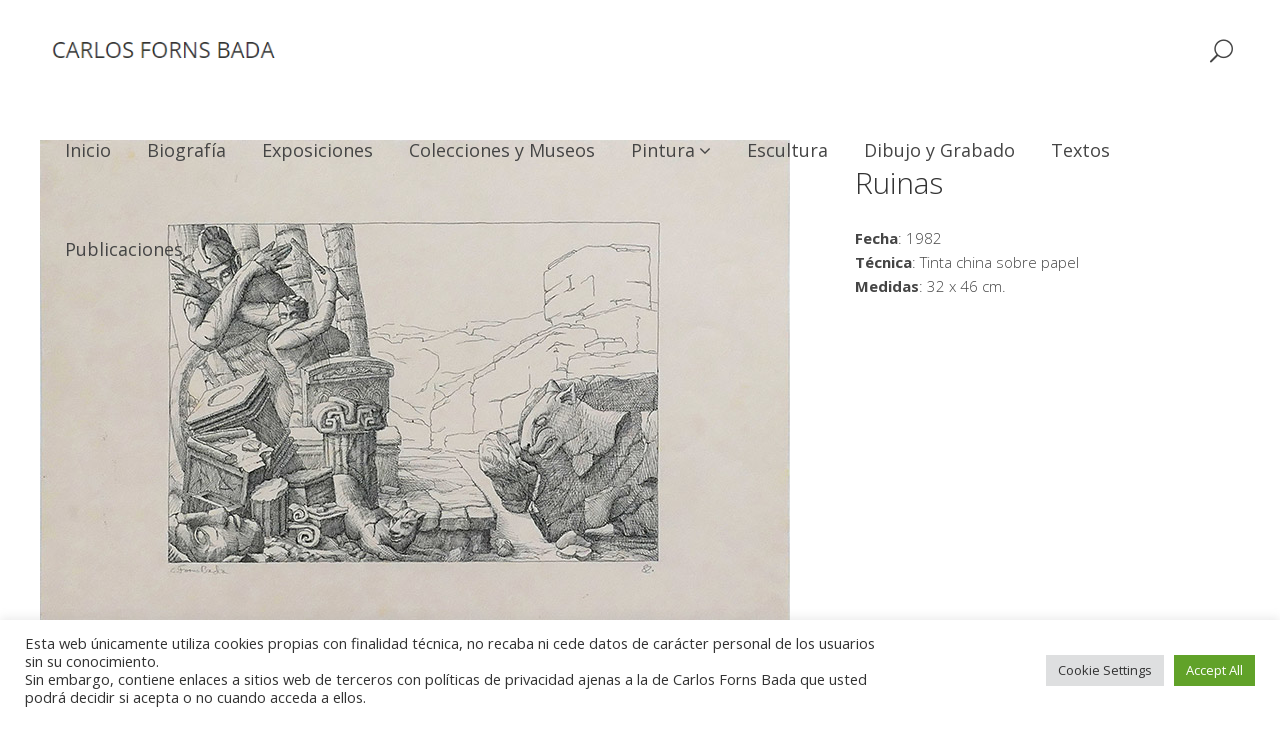

--- FILE ---
content_type: text/html; charset=UTF-8
request_url: https://fornsbada.com/portfolio-item/ruinas
body_size: 17579
content:
<!DOCTYPE html>
<html lang="es">
<head>
        
        <meta charset="UTF-8"/>
        <link rel="profile" href="http://gmpg.org/xfn/11"/>
        
                <meta name="viewport" content="width=device-width,initial-scale=1,user-scalable=no">
        <script type="application/javascript">var edgtCoreAjaxUrl = "https://fornsbada.com/wp-admin/admin-ajax.php"</script><script type="application/javascript">var EdgefAjaxUrl = "https://fornsbada.com/wp-admin/admin-ajax.php"</script><meta name='robots' content='index, follow, max-image-preview:large, max-snippet:-1, max-video-preview:-1' />

	<!-- This site is optimized with the Yoast SEO plugin v26.8 - https://yoast.com/product/yoast-seo-wordpress/ -->
	<title>Ruinas, 1982 - Carlos Forns Bada</title>
	<link rel="canonical" href="https://fornsbada.com/portfolio-item/ruinas" />
	<meta property="og:locale" content="es_ES" />
	<meta property="og:type" content="article" />
	<meta property="og:title" content="Ruinas, 1982 - Carlos Forns Bada" />
	<meta property="og:url" content="https://fornsbada.com/portfolio-item/ruinas" />
	<meta property="og:site_name" content="Carlos Forns Bada" />
	<meta property="og:image" content="https://fornsbada.com/wp-content/uploads/2022/02/1982_Ruinas_32x46_TintaPael.jpg" />
	<meta property="og:image:width" content="750" />
	<meta property="og:image:height" content="519" />
	<meta property="og:image:type" content="image/jpeg" />
	<meta name="twitter:card" content="summary_large_image" />
	<script type="application/ld+json" class="yoast-schema-graph">{"@context":"https://schema.org","@graph":[{"@type":"WebPage","@id":"https://fornsbada.com/portfolio-item/ruinas","url":"https://fornsbada.com/portfolio-item/ruinas","name":"Ruinas, 1982 - Carlos Forns Bada","isPartOf":{"@id":"https://fornsbada.com/#website"},"primaryImageOfPage":{"@id":"https://fornsbada.com/portfolio-item/ruinas#primaryimage"},"image":{"@id":"https://fornsbada.com/portfolio-item/ruinas#primaryimage"},"thumbnailUrl":"https://fornsbada.com/wp-content/uploads/2022/02/1982_Ruinas_32x46_TintaPael.jpg","datePublished":"2022-02-14T09:12:26+00:00","breadcrumb":{"@id":"https://fornsbada.com/portfolio-item/ruinas#breadcrumb"},"inLanguage":"es","potentialAction":[{"@type":"ReadAction","target":["https://fornsbada.com/portfolio-item/ruinas"]}]},{"@type":"ImageObject","inLanguage":"es","@id":"https://fornsbada.com/portfolio-item/ruinas#primaryimage","url":"https://fornsbada.com/wp-content/uploads/2022/02/1982_Ruinas_32x46_TintaPael.jpg","contentUrl":"https://fornsbada.com/wp-content/uploads/2022/02/1982_Ruinas_32x46_TintaPael.jpg","width":750,"height":519},{"@type":"BreadcrumbList","@id":"https://fornsbada.com/portfolio-item/ruinas#breadcrumb","itemListElement":[{"@type":"ListItem","position":1,"name":"Portada","item":"https://fornsbada.com/"},{"@type":"ListItem","position":2,"name":"Portfolio","item":"https://fornsbada.com/portfolio-item"},{"@type":"ListItem","position":3,"name":"Ruinas, 1982"}]},{"@type":"WebSite","@id":"https://fornsbada.com/#website","url":"https://fornsbada.com/","name":"Carlos Forns Bada","description":"Artista visual","potentialAction":[{"@type":"SearchAction","target":{"@type":"EntryPoint","urlTemplate":"https://fornsbada.com/?s={search_term_string}"},"query-input":{"@type":"PropertyValueSpecification","valueRequired":true,"valueName":"search_term_string"}}],"inLanguage":"es"}]}</script>
	<!-- / Yoast SEO plugin. -->


<link rel='dns-prefetch' href='//fonts.googleapis.com' />
<link rel="alternate" type="application/rss+xml" title="Carlos Forns Bada &raquo; Feed" href="https://fornsbada.com/feed" />
<link rel="alternate" type="application/rss+xml" title="Carlos Forns Bada &raquo; Feed de los comentarios" href="https://fornsbada.com/comments/feed" />
<link rel="alternate" title="oEmbed (JSON)" type="application/json+oembed" href="https://fornsbada.com/wp-json/oembed/1.0/embed?url=https%3A%2F%2Ffornsbada.com%2Fportfolio-item%2Fruinas" />
<link rel="alternate" title="oEmbed (XML)" type="text/xml+oembed" href="https://fornsbada.com/wp-json/oembed/1.0/embed?url=https%3A%2F%2Ffornsbada.com%2Fportfolio-item%2Fruinas&#038;format=xml" />
<style id='wp-img-auto-sizes-contain-inline-css' type='text/css'>
img:is([sizes=auto i],[sizes^="auto," i]){contain-intrinsic-size:3000px 1500px}
/*# sourceURL=wp-img-auto-sizes-contain-inline-css */
</style>
<style id='wp-emoji-styles-inline-css' type='text/css'>

	img.wp-smiley, img.emoji {
		display: inline !important;
		border: none !important;
		box-shadow: none !important;
		height: 1em !important;
		width: 1em !important;
		margin: 0 0.07em !important;
		vertical-align: -0.1em !important;
		background: none !important;
		padding: 0 !important;
	}
/*# sourceURL=wp-emoji-styles-inline-css */
</style>
<style id='wp-block-library-inline-css' type='text/css'>
:root{--wp-block-synced-color:#7a00df;--wp-block-synced-color--rgb:122,0,223;--wp-bound-block-color:var(--wp-block-synced-color);--wp-editor-canvas-background:#ddd;--wp-admin-theme-color:#007cba;--wp-admin-theme-color--rgb:0,124,186;--wp-admin-theme-color-darker-10:#006ba1;--wp-admin-theme-color-darker-10--rgb:0,107,160.5;--wp-admin-theme-color-darker-20:#005a87;--wp-admin-theme-color-darker-20--rgb:0,90,135;--wp-admin-border-width-focus:2px}@media (min-resolution:192dpi){:root{--wp-admin-border-width-focus:1.5px}}.wp-element-button{cursor:pointer}:root .has-very-light-gray-background-color{background-color:#eee}:root .has-very-dark-gray-background-color{background-color:#313131}:root .has-very-light-gray-color{color:#eee}:root .has-very-dark-gray-color{color:#313131}:root .has-vivid-green-cyan-to-vivid-cyan-blue-gradient-background{background:linear-gradient(135deg,#00d084,#0693e3)}:root .has-purple-crush-gradient-background{background:linear-gradient(135deg,#34e2e4,#4721fb 50%,#ab1dfe)}:root .has-hazy-dawn-gradient-background{background:linear-gradient(135deg,#faaca8,#dad0ec)}:root .has-subdued-olive-gradient-background{background:linear-gradient(135deg,#fafae1,#67a671)}:root .has-atomic-cream-gradient-background{background:linear-gradient(135deg,#fdd79a,#004a59)}:root .has-nightshade-gradient-background{background:linear-gradient(135deg,#330968,#31cdcf)}:root .has-midnight-gradient-background{background:linear-gradient(135deg,#020381,#2874fc)}:root{--wp--preset--font-size--normal:16px;--wp--preset--font-size--huge:42px}.has-regular-font-size{font-size:1em}.has-larger-font-size{font-size:2.625em}.has-normal-font-size{font-size:var(--wp--preset--font-size--normal)}.has-huge-font-size{font-size:var(--wp--preset--font-size--huge)}.has-text-align-center{text-align:center}.has-text-align-left{text-align:left}.has-text-align-right{text-align:right}.has-fit-text{white-space:nowrap!important}#end-resizable-editor-section{display:none}.aligncenter{clear:both}.items-justified-left{justify-content:flex-start}.items-justified-center{justify-content:center}.items-justified-right{justify-content:flex-end}.items-justified-space-between{justify-content:space-between}.screen-reader-text{border:0;clip-path:inset(50%);height:1px;margin:-1px;overflow:hidden;padding:0;position:absolute;width:1px;word-wrap:normal!important}.screen-reader-text:focus{background-color:#ddd;clip-path:none;color:#444;display:block;font-size:1em;height:auto;left:5px;line-height:normal;padding:15px 23px 14px;text-decoration:none;top:5px;width:auto;z-index:100000}html :where(.has-border-color){border-style:solid}html :where([style*=border-top-color]){border-top-style:solid}html :where([style*=border-right-color]){border-right-style:solid}html :where([style*=border-bottom-color]){border-bottom-style:solid}html :where([style*=border-left-color]){border-left-style:solid}html :where([style*=border-width]){border-style:solid}html :where([style*=border-top-width]){border-top-style:solid}html :where([style*=border-right-width]){border-right-style:solid}html :where([style*=border-bottom-width]){border-bottom-style:solid}html :where([style*=border-left-width]){border-left-style:solid}html :where(img[class*=wp-image-]){height:auto;max-width:100%}:where(figure){margin:0 0 1em}html :where(.is-position-sticky){--wp-admin--admin-bar--position-offset:var(--wp-admin--admin-bar--height,0px)}@media screen and (max-width:600px){html :where(.is-position-sticky){--wp-admin--admin-bar--position-offset:0px}}

/*# sourceURL=wp-block-library-inline-css */
</style><style id='wp-block-paragraph-inline-css' type='text/css'>
.is-small-text{font-size:.875em}.is-regular-text{font-size:1em}.is-large-text{font-size:2.25em}.is-larger-text{font-size:3em}.has-drop-cap:not(:focus):first-letter{float:left;font-size:8.4em;font-style:normal;font-weight:100;line-height:.68;margin:.05em .1em 0 0;text-transform:uppercase}body.rtl .has-drop-cap:not(:focus):first-letter{float:none;margin-left:.1em}p.has-drop-cap.has-background{overflow:hidden}:root :where(p.has-background){padding:1.25em 2.375em}:where(p.has-text-color:not(.has-link-color)) a{color:inherit}p.has-text-align-left[style*="writing-mode:vertical-lr"],p.has-text-align-right[style*="writing-mode:vertical-rl"]{rotate:180deg}
/*# sourceURL=https://fornsbada.com/wp-includes/blocks/paragraph/style.min.css */
</style>
<style id='global-styles-inline-css' type='text/css'>
:root{--wp--preset--aspect-ratio--square: 1;--wp--preset--aspect-ratio--4-3: 4/3;--wp--preset--aspect-ratio--3-4: 3/4;--wp--preset--aspect-ratio--3-2: 3/2;--wp--preset--aspect-ratio--2-3: 2/3;--wp--preset--aspect-ratio--16-9: 16/9;--wp--preset--aspect-ratio--9-16: 9/16;--wp--preset--color--black: #000000;--wp--preset--color--cyan-bluish-gray: #abb8c3;--wp--preset--color--white: #ffffff;--wp--preset--color--pale-pink: #f78da7;--wp--preset--color--vivid-red: #cf2e2e;--wp--preset--color--luminous-vivid-orange: #ff6900;--wp--preset--color--luminous-vivid-amber: #fcb900;--wp--preset--color--light-green-cyan: #7bdcb5;--wp--preset--color--vivid-green-cyan: #00d084;--wp--preset--color--pale-cyan-blue: #8ed1fc;--wp--preset--color--vivid-cyan-blue: #0693e3;--wp--preset--color--vivid-purple: #9b51e0;--wp--preset--gradient--vivid-cyan-blue-to-vivid-purple: linear-gradient(135deg,rgb(6,147,227) 0%,rgb(155,81,224) 100%);--wp--preset--gradient--light-green-cyan-to-vivid-green-cyan: linear-gradient(135deg,rgb(122,220,180) 0%,rgb(0,208,130) 100%);--wp--preset--gradient--luminous-vivid-amber-to-luminous-vivid-orange: linear-gradient(135deg,rgb(252,185,0) 0%,rgb(255,105,0) 100%);--wp--preset--gradient--luminous-vivid-orange-to-vivid-red: linear-gradient(135deg,rgb(255,105,0) 0%,rgb(207,46,46) 100%);--wp--preset--gradient--very-light-gray-to-cyan-bluish-gray: linear-gradient(135deg,rgb(238,238,238) 0%,rgb(169,184,195) 100%);--wp--preset--gradient--cool-to-warm-spectrum: linear-gradient(135deg,rgb(74,234,220) 0%,rgb(151,120,209) 20%,rgb(207,42,186) 40%,rgb(238,44,130) 60%,rgb(251,105,98) 80%,rgb(254,248,76) 100%);--wp--preset--gradient--blush-light-purple: linear-gradient(135deg,rgb(255,206,236) 0%,rgb(152,150,240) 100%);--wp--preset--gradient--blush-bordeaux: linear-gradient(135deg,rgb(254,205,165) 0%,rgb(254,45,45) 50%,rgb(107,0,62) 100%);--wp--preset--gradient--luminous-dusk: linear-gradient(135deg,rgb(255,203,112) 0%,rgb(199,81,192) 50%,rgb(65,88,208) 100%);--wp--preset--gradient--pale-ocean: linear-gradient(135deg,rgb(255,245,203) 0%,rgb(182,227,212) 50%,rgb(51,167,181) 100%);--wp--preset--gradient--electric-grass: linear-gradient(135deg,rgb(202,248,128) 0%,rgb(113,206,126) 100%);--wp--preset--gradient--midnight: linear-gradient(135deg,rgb(2,3,129) 0%,rgb(40,116,252) 100%);--wp--preset--font-size--small: 13px;--wp--preset--font-size--medium: 20px;--wp--preset--font-size--large: 36px;--wp--preset--font-size--x-large: 42px;--wp--preset--spacing--20: 0.44rem;--wp--preset--spacing--30: 0.67rem;--wp--preset--spacing--40: 1rem;--wp--preset--spacing--50: 1.5rem;--wp--preset--spacing--60: 2.25rem;--wp--preset--spacing--70: 3.38rem;--wp--preset--spacing--80: 5.06rem;--wp--preset--shadow--natural: 6px 6px 9px rgba(0, 0, 0, 0.2);--wp--preset--shadow--deep: 12px 12px 50px rgba(0, 0, 0, 0.4);--wp--preset--shadow--sharp: 6px 6px 0px rgba(0, 0, 0, 0.2);--wp--preset--shadow--outlined: 6px 6px 0px -3px rgb(255, 255, 255), 6px 6px rgb(0, 0, 0);--wp--preset--shadow--crisp: 6px 6px 0px rgb(0, 0, 0);}:where(.is-layout-flex){gap: 0.5em;}:where(.is-layout-grid){gap: 0.5em;}body .is-layout-flex{display: flex;}.is-layout-flex{flex-wrap: wrap;align-items: center;}.is-layout-flex > :is(*, div){margin: 0;}body .is-layout-grid{display: grid;}.is-layout-grid > :is(*, div){margin: 0;}:where(.wp-block-columns.is-layout-flex){gap: 2em;}:where(.wp-block-columns.is-layout-grid){gap: 2em;}:where(.wp-block-post-template.is-layout-flex){gap: 1.25em;}:where(.wp-block-post-template.is-layout-grid){gap: 1.25em;}.has-black-color{color: var(--wp--preset--color--black) !important;}.has-cyan-bluish-gray-color{color: var(--wp--preset--color--cyan-bluish-gray) !important;}.has-white-color{color: var(--wp--preset--color--white) !important;}.has-pale-pink-color{color: var(--wp--preset--color--pale-pink) !important;}.has-vivid-red-color{color: var(--wp--preset--color--vivid-red) !important;}.has-luminous-vivid-orange-color{color: var(--wp--preset--color--luminous-vivid-orange) !important;}.has-luminous-vivid-amber-color{color: var(--wp--preset--color--luminous-vivid-amber) !important;}.has-light-green-cyan-color{color: var(--wp--preset--color--light-green-cyan) !important;}.has-vivid-green-cyan-color{color: var(--wp--preset--color--vivid-green-cyan) !important;}.has-pale-cyan-blue-color{color: var(--wp--preset--color--pale-cyan-blue) !important;}.has-vivid-cyan-blue-color{color: var(--wp--preset--color--vivid-cyan-blue) !important;}.has-vivid-purple-color{color: var(--wp--preset--color--vivid-purple) !important;}.has-black-background-color{background-color: var(--wp--preset--color--black) !important;}.has-cyan-bluish-gray-background-color{background-color: var(--wp--preset--color--cyan-bluish-gray) !important;}.has-white-background-color{background-color: var(--wp--preset--color--white) !important;}.has-pale-pink-background-color{background-color: var(--wp--preset--color--pale-pink) !important;}.has-vivid-red-background-color{background-color: var(--wp--preset--color--vivid-red) !important;}.has-luminous-vivid-orange-background-color{background-color: var(--wp--preset--color--luminous-vivid-orange) !important;}.has-luminous-vivid-amber-background-color{background-color: var(--wp--preset--color--luminous-vivid-amber) !important;}.has-light-green-cyan-background-color{background-color: var(--wp--preset--color--light-green-cyan) !important;}.has-vivid-green-cyan-background-color{background-color: var(--wp--preset--color--vivid-green-cyan) !important;}.has-pale-cyan-blue-background-color{background-color: var(--wp--preset--color--pale-cyan-blue) !important;}.has-vivid-cyan-blue-background-color{background-color: var(--wp--preset--color--vivid-cyan-blue) !important;}.has-vivid-purple-background-color{background-color: var(--wp--preset--color--vivid-purple) !important;}.has-black-border-color{border-color: var(--wp--preset--color--black) !important;}.has-cyan-bluish-gray-border-color{border-color: var(--wp--preset--color--cyan-bluish-gray) !important;}.has-white-border-color{border-color: var(--wp--preset--color--white) !important;}.has-pale-pink-border-color{border-color: var(--wp--preset--color--pale-pink) !important;}.has-vivid-red-border-color{border-color: var(--wp--preset--color--vivid-red) !important;}.has-luminous-vivid-orange-border-color{border-color: var(--wp--preset--color--luminous-vivid-orange) !important;}.has-luminous-vivid-amber-border-color{border-color: var(--wp--preset--color--luminous-vivid-amber) !important;}.has-light-green-cyan-border-color{border-color: var(--wp--preset--color--light-green-cyan) !important;}.has-vivid-green-cyan-border-color{border-color: var(--wp--preset--color--vivid-green-cyan) !important;}.has-pale-cyan-blue-border-color{border-color: var(--wp--preset--color--pale-cyan-blue) !important;}.has-vivid-cyan-blue-border-color{border-color: var(--wp--preset--color--vivid-cyan-blue) !important;}.has-vivid-purple-border-color{border-color: var(--wp--preset--color--vivid-purple) !important;}.has-vivid-cyan-blue-to-vivid-purple-gradient-background{background: var(--wp--preset--gradient--vivid-cyan-blue-to-vivid-purple) !important;}.has-light-green-cyan-to-vivid-green-cyan-gradient-background{background: var(--wp--preset--gradient--light-green-cyan-to-vivid-green-cyan) !important;}.has-luminous-vivid-amber-to-luminous-vivid-orange-gradient-background{background: var(--wp--preset--gradient--luminous-vivid-amber-to-luminous-vivid-orange) !important;}.has-luminous-vivid-orange-to-vivid-red-gradient-background{background: var(--wp--preset--gradient--luminous-vivid-orange-to-vivid-red) !important;}.has-very-light-gray-to-cyan-bluish-gray-gradient-background{background: var(--wp--preset--gradient--very-light-gray-to-cyan-bluish-gray) !important;}.has-cool-to-warm-spectrum-gradient-background{background: var(--wp--preset--gradient--cool-to-warm-spectrum) !important;}.has-blush-light-purple-gradient-background{background: var(--wp--preset--gradient--blush-light-purple) !important;}.has-blush-bordeaux-gradient-background{background: var(--wp--preset--gradient--blush-bordeaux) !important;}.has-luminous-dusk-gradient-background{background: var(--wp--preset--gradient--luminous-dusk) !important;}.has-pale-ocean-gradient-background{background: var(--wp--preset--gradient--pale-ocean) !important;}.has-electric-grass-gradient-background{background: var(--wp--preset--gradient--electric-grass) !important;}.has-midnight-gradient-background{background: var(--wp--preset--gradient--midnight) !important;}.has-small-font-size{font-size: var(--wp--preset--font-size--small) !important;}.has-medium-font-size{font-size: var(--wp--preset--font-size--medium) !important;}.has-large-font-size{font-size: var(--wp--preset--font-size--large) !important;}.has-x-large-font-size{font-size: var(--wp--preset--font-size--x-large) !important;}
/*# sourceURL=global-styles-inline-css */
</style>

<style id='classic-theme-styles-inline-css' type='text/css'>
/*! This file is auto-generated */
.wp-block-button__link{color:#fff;background-color:#32373c;border-radius:9999px;box-shadow:none;text-decoration:none;padding:calc(.667em + 2px) calc(1.333em + 2px);font-size:1.125em}.wp-block-file__button{background:#32373c;color:#fff;text-decoration:none}
/*# sourceURL=/wp-includes/css/classic-themes.min.css */
</style>
<link rel='stylesheet' id='cookie-law-info-css' href='https://fornsbada.com/wp-content/plugins/cookie-law-info/legacy/public/css/cookie-law-info-public.css?ver=3.3.9.1' type='text/css' media='all' />
<link rel='stylesheet' id='cookie-law-info-gdpr-css' href='https://fornsbada.com/wp-content/plugins/cookie-law-info/legacy/public/css/cookie-law-info-gdpr.css?ver=3.3.9.1' type='text/css' media='all' />
<link rel='stylesheet' id='assemble-edge-default-style-css' href='https://fornsbada.com/wp-content/themes/assemble/style.css?ver=6.9' type='text/css' media='all' />
<link rel='stylesheet' id='assemble-edge-child-style-css' href='https://fornsbada.com/wp-content/themes/assemble-child/style.css?ver=6.9' type='text/css' media='all' />
<link rel='stylesheet' id='assemble-edge-modules-css' href='https://fornsbada.com/wp-content/themes/assemble/assets/css/modules.min.css?ver=6.9' type='text/css' media='all' />
<style id='assemble-edge-modules-inline-css' type='text/css'>
.page-id-1520 .edgtf-portfolio-list-holder article .edgtf-pl-item-inner{
    overflow: visible;
}
/*# sourceURL=assemble-edge-modules-inline-css */
</style>
<link rel='stylesheet' id='assemble-edge-font_awesome-css' href='https://fornsbada.com/wp-content/themes/assemble/assets/css/font-awesome/css/font-awesome.min.css?ver=6.9' type='text/css' media='all' />
<link rel='stylesheet' id='assemble-edge-font_elegant-css' href='https://fornsbada.com/wp-content/themes/assemble/assets/css/elegant-icons/style.min.css?ver=6.9' type='text/css' media='all' />
<link rel='stylesheet' id='assemble-edge-linea_icons-css' href='https://fornsbada.com/wp-content/themes/assemble/assets/css/linea-icons/style.css?ver=6.9' type='text/css' media='all' />
<link rel='stylesheet' id='mediaelement-css' href='https://fornsbada.com/wp-includes/js/mediaelement/mediaelementplayer-legacy.min.css?ver=4.2.17' type='text/css' media='all' />
<link rel='stylesheet' id='wp-mediaelement-css' href='https://fornsbada.com/wp-includes/js/mediaelement/wp-mediaelement.min.css?ver=6.9' type='text/css' media='all' />
<link rel='stylesheet' id='assemble-edge-style-dynamic-css' href='https://fornsbada.com/wp-content/themes/assemble/assets/css/style_dynamic.css?ver=1643108643' type='text/css' media='all' />
<link rel='stylesheet' id='assemble-edge-modules-responsive-css' href='https://fornsbada.com/wp-content/themes/assemble/assets/css/modules-responsive.min.css?ver=6.9' type='text/css' media='all' />
<link rel='stylesheet' id='assemble-edge-style-dynamic-responsive-css' href='https://fornsbada.com/wp-content/themes/assemble/assets/css/style_dynamic_responsive.css?ver=1643108643' type='text/css' media='all' />
<link rel='stylesheet' id='assemble-edge-google-fonts-css' href='https://fonts.googleapis.com/css?family=Open+Sans%3A300%2C400%2C500%2C600%2C700%7COpen+Sans%3A300%2C400%2C500%2C600%2C700&#038;subset=latin-ext&#038;ver=1.0.0' type='text/css' media='all' />
<link rel='stylesheet' id='js_composer_front-css' href='https://fornsbada.com/wp-content/plugins/js_composer/assets/css/js_composer.min.css?ver=6.4.1' type='text/css' media='all' />
<style id='kadence-blocks-global-variables-inline-css' type='text/css'>
:root {--global-kb-font-size-sm:clamp(0.8rem, 0.73rem + 0.217vw, 0.9rem);--global-kb-font-size-md:clamp(1.1rem, 0.995rem + 0.326vw, 1.25rem);--global-kb-font-size-lg:clamp(1.75rem, 1.576rem + 0.543vw, 2rem);--global-kb-font-size-xl:clamp(2.25rem, 1.728rem + 1.63vw, 3rem);--global-kb-font-size-xxl:clamp(2.5rem, 1.456rem + 3.26vw, 4rem);--global-kb-font-size-xxxl:clamp(2.75rem, 0.489rem + 7.065vw, 6rem);}:root {--global-palette1: #3182CE;--global-palette2: #2B6CB0;--global-palette3: #1A202C;--global-palette4: #2D3748;--global-palette5: #4A5568;--global-palette6: #718096;--global-palette7: #EDF2F7;--global-palette8: #F7FAFC;--global-palette9: #ffffff;}
/*# sourceURL=kadence-blocks-global-variables-inline-css */
</style>
<script type="text/javascript" src="https://fornsbada.com/wp-includes/js/jquery/jquery.min.js?ver=3.7.1" id="jquery-core-js"></script>
<script type="text/javascript" src="https://fornsbada.com/wp-includes/js/jquery/jquery-migrate.min.js?ver=3.4.1" id="jquery-migrate-js"></script>
<script type="text/javascript" id="cookie-law-info-js-extra">
/* <![CDATA[ */
var Cli_Data = {"nn_cookie_ids":[],"cookielist":[],"non_necessary_cookies":[],"ccpaEnabled":"","ccpaRegionBased":"","ccpaBarEnabled":"","strictlyEnabled":["necessary","obligatoire"],"ccpaType":"gdpr","js_blocking":"1","custom_integration":"","triggerDomRefresh":"","secure_cookies":""};
var cli_cookiebar_settings = {"animate_speed_hide":"500","animate_speed_show":"500","background":"#FFF","border":"#b1a6a6c2","border_on":"","button_1_button_colour":"#61a229","button_1_button_hover":"#4e8221","button_1_link_colour":"#fff","button_1_as_button":"1","button_1_new_win":"","button_2_button_colour":"#333","button_2_button_hover":"#292929","button_2_link_colour":"#444","button_2_as_button":"","button_2_hidebar":"","button_3_button_colour":"#dedfe0","button_3_button_hover":"#b2b2b3","button_3_link_colour":"#333333","button_3_as_button":"1","button_3_new_win":"","button_4_button_colour":"#dedfe0","button_4_button_hover":"#b2b2b3","button_4_link_colour":"#333333","button_4_as_button":"1","button_7_button_colour":"#61a229","button_7_button_hover":"#4e8221","button_7_link_colour":"#fff","button_7_as_button":"1","button_7_new_win":"","font_family":"inherit","header_fix":"","notify_animate_hide":"1","notify_animate_show":"","notify_div_id":"#cookie-law-info-bar","notify_position_horizontal":"right","notify_position_vertical":"bottom","scroll_close":"","scroll_close_reload":"","accept_close_reload":"","reject_close_reload":"","showagain_tab":"","showagain_background":"#fff","showagain_border":"#000","showagain_div_id":"#cookie-law-info-again","showagain_x_position":"100px","text":"#333333","show_once_yn":"","show_once":"10000","logging_on":"","as_popup":"","popup_overlay":"1","bar_heading_text":"","cookie_bar_as":"banner","popup_showagain_position":"bottom-right","widget_position":"left"};
var log_object = {"ajax_url":"https://fornsbada.com/wp-admin/admin-ajax.php"};
//# sourceURL=cookie-law-info-js-extra
/* ]]> */
</script>
<script type="text/javascript" src="https://fornsbada.com/wp-content/plugins/cookie-law-info/legacy/public/js/cookie-law-info-public.js?ver=3.3.9.1" id="cookie-law-info-js"></script>
<link rel="https://api.w.org/" href="https://fornsbada.com/wp-json/" /><link rel="EditURI" type="application/rsd+xml" title="RSD" href="https://fornsbada.com/xmlrpc.php?rsd" />
<meta name="generator" content="WordPress 6.9" />
<link rel='shortlink' href='https://fornsbada.com/?p=6559' />
<meta name="cdp-version" content="1.5.0" /><meta name="generator" content="Powered by WPBakery Page Builder - drag and drop page builder for WordPress."/>
<link rel="icon" href="https://fornsbada.com/wp-content/uploads/2021/12/cropped-faviconFORNSBADA-32x32.png" sizes="32x32" />
<link rel="icon" href="https://fornsbada.com/wp-content/uploads/2021/12/cropped-faviconFORNSBADA-192x192.png" sizes="192x192" />
<link rel="apple-touch-icon" href="https://fornsbada.com/wp-content/uploads/2021/12/cropped-faviconFORNSBADA-180x180.png" />
<meta name="msapplication-TileImage" content="https://fornsbada.com/wp-content/uploads/2021/12/cropped-faviconFORNSBADA-270x270.png" />
		<style type="text/css" id="wp-custom-css">
			li#nav-menu-item-4663 a span.item_outer:after {
    display: none;
}		</style>
		<noscript><style> .wpb_animate_when_almost_visible { opacity: 1; }</style></noscript><link rel='stylesheet' id='cookie-law-info-table-css' href='https://fornsbada.com/wp-content/plugins/cookie-law-info/legacy/public/css/cookie-law-info-table.css?ver=3.3.9.1' type='text/css' media='all' />
</head>
<body class="wp-singular portfolio-item-template-default single single-portfolio-item postid-6559 wp-theme-assemble wp-child-theme-assemble-child edgt-core-1.3.2 assemble child-child-ver-1.0.0 assemble-ver-1.8.1 edgtf-grid-1200 edgtf-follow-portfolio-info edgtf-article-boxed-disabled edgtf-fade-push-text-right edgtf-header-standard edgtf-fixed-on-scroll edgtf-default-mobile-header edgtf-sticky-up-mobile-header edgtf-dropdown-animate-height edgtf-fullscreen-search edgtf-search-fade edgtf-side-menu-slide-from-right wpb-js-composer js-comp-ver-6.4.1 vc_responsive" itemscope itemtype="http://schema.org/WebPage">
    
    
    <div class="edgtf-wrapper">
        <div class="edgtf-wrapper-inner">
            <div class="edgtf-fullscreen-search-holder">
	<div class="edgtf-fullscreen-search-close-container">
		<div class="edgtf-search-close-holder">
			<a class="edgtf-fullscreen-search-close" href="javascript:void(0)">
				<span class="icon-arrows-remove"></span>
			</a>
		</div>
	</div>
	<div class="edgtf-fullscreen-search-table">
		<div class="edgtf-fullscreen-search-cell">
			<div class="edgtf-fullscreen-search-inner">
				<form action="https://fornsbada.com/" class="edgtf-fullscreen-search-form" method="get">
					<div class="edgtf-form-holder">
						<div class="edgtf-form-holder-inner">
							<div class="edgtf-field-holder">
								<input type="text"  placeholder="Search for..." name="s" class="edgtf-search-field" autocomplete="off" />
							</div>
							<button type="submit" class="edgtf-search-submit"><span class="icon_search "></span></button>
							<div class="edgtf-line"></div>
						</div>
					</div>
				</form>
			</div>
		</div>
	</div>
</div>
<header class="edgtf-page-header" >
            <div class="edgtf-fixed-wrapper">
            <div class="edgtf-menu-area edgtf-menu-center" >
		                <div class="edgtf-vertical-align-containers">
            <div class="edgtf-position-left">
                <div class="edgtf-position-left-inner">
                    

<div class="edgtf-logo-wrapper">
    <a itemprop="url" href="https://fornsbada.com/" style="height: 30px;">
        <img itemprop="image" class="edgtf-normal-logo" src="http://fornsbada.com/wp-content/uploads/2021/12/fornsbada-logo.png" width="264" height="34"  alt="logo"/>
        <img itemprop="image" class="edgtf-dark-logo" src="http://fornsbada.com/wp-content/uploads/2021/12/fornsbada-logo-2.jpg" width="264" height="28"  alt="dark logo"/>        <img itemprop="image" class="edgtf-light-logo" src="http://fornsbada.com/wp-content/uploads/2021/12/fornsbada-logo-2-1.jpg" width="264" height="28"  alt="light logo"/>    </a>
</div>

                </div>
            </div>
				            <div class="edgtf-position-center">
	                <div class="edgtf-position-center-inner">
	                    
<nav class="edgtf-main-menu edgtf-drop-down edgtf-default-nav">
    <ul id="menu-menu-principal" class="clearfix"><li id="nav-menu-item-4909" class="menu-item menu-item-type-custom menu-item-object-custom menu-item-home  narrow"><a href="https://fornsbada.com/" class=""><span class="item_outer"><span class="item_text">Inicio</span></span></a></li>
<li id="nav-menu-item-4910" class="menu-item menu-item-type-post_type menu-item-object-page  narrow"><a href="https://fornsbada.com/biografia" class=""><span class="item_outer"><span class="item_text">Biografía</span></span></a></li>
<li id="nav-menu-item-4907" class="menu-item menu-item-type-post_type menu-item-object-page  narrow"><a href="https://fornsbada.com/exposiciones" class=""><span class="item_outer"><span class="item_text">Exposiciones</span></span></a></li>
<li id="nav-menu-item-6919" class="menu-item menu-item-type-post_type menu-item-object-page  narrow"><a href="https://fornsbada.com/exposiciones-2" class=""><span class="item_outer"><span class="item_text">Colecciones y Museos</span></span></a></li>
<li id="nav-menu-item-4904" class="menu-item menu-item-type-post_type menu-item-object-page menu-item-has-children  has_sub narrow"><a href="https://fornsbada.com/pintura" class=""><span class="item_outer"><span class="item_text">Pintura</span><i class="edgtf-menu-arrow fa fa-angle-down"></i></span></a>
<div class="second"><div class="inner"><ul>
	<li id="nav-menu-item-4898" class="menu-item menu-item-type-post_type menu-item-object-page "><a href="https://fornsbada.com/pintura-2006" class=""><span class="item_outer"><span class="item_text">Pintura 2006 – …</span></span></a></li>
	<li id="nav-menu-item-4899" class="menu-item menu-item-type-post_type menu-item-object-page "><a href="https://fornsbada.com/pintura-1996-2006" class=""><span class="item_outer"><span class="item_text">Pintura 1996 – 2006</span></span></a></li>
	<li id="nav-menu-item-4900" class="menu-item menu-item-type-post_type menu-item-object-page "><a href="https://fornsbada.com/pintura-1989-1996" class=""><span class="item_outer"><span class="item_text">Pintura 1989 – 1996</span></span></a></li>
	<li id="nav-menu-item-4901" class="menu-item menu-item-type-post_type menu-item-object-page "><a href="https://fornsbada.com/pintura-1986-1989" class=""><span class="item_outer"><span class="item_text">Pintura 1986 – 1989</span></span></a></li>
	<li id="nav-menu-item-4902" class="menu-item menu-item-type-post_type menu-item-object-page "><a href="https://fornsbada.com/pintura-1980-1986" class=""><span class="item_outer"><span class="item_text">Pintura 1980 – 1986</span></span></a></li>
	<li id="nav-menu-item-4903" class="menu-item menu-item-type-post_type menu-item-object-page "><a href="https://fornsbada.com/pintura-1975-1980" class=""><span class="item_outer"><span class="item_text">Pintura 1975 – 1980</span></span></a></li>
</ul></div></div>
</li>
<li id="nav-menu-item-4905" class="menu-item menu-item-type-post_type menu-item-object-page  narrow"><a href="https://fornsbada.com/escultura" class=""><span class="item_outer"><span class="item_text">Escultura</span></span></a></li>
<li id="nav-menu-item-4930" class="menu-item menu-item-type-post_type menu-item-object-page  narrow"><a href="https://fornsbada.com/papel" class=""><span class="item_outer"><span class="item_text">Dibujo y Grabado</span></span></a></li>
<li id="nav-menu-item-4906" class="menu-item menu-item-type-post_type menu-item-object-page  narrow"><a href="https://fornsbada.com/textos" class=""><span class="item_outer"><span class="item_text">Textos</span></span></a></li>
<li id="nav-menu-item-4908" class="menu-item menu-item-type-post_type menu-item-object-page  narrow"><a href="https://fornsbada.com/publicaciones" class=""><span class="item_outer"><span class="item_text">Publicaciones</span></span></a></li>
</ul></nav>

	                </div>
	            </div>
			            <div class="edgtf-position-right">
                <div class="edgtf-position-right-inner">
										
	    <a  style="font-size: 23px;margin: 0 0 0 0"		    class="edgtf-search-opener" href="javascript:void(0)">
            <span class="edgtf-search-opener-wrapper">
                <span aria-hidden="true" class="edgtf-icon-font-elegant icon_search " ></span>	                        </span>
	    </a>
                    </div>
            </div>
        </div>
            </div>
                        </div>
        </header>


<header class="edgtf-mobile-header">
    <div class="edgtf-mobile-header-inner">
                <div class="edgtf-mobile-header-holder">
            <div class="edgtf-grid">
                <div class="edgtf-vertical-align-containers">
                                            <div class="edgtf-mobile-menu-opener">
                            <a href="javascript:void(0)">
                                <div class="edgtf-mo-icon-holder">
                                    <span class="edgtf-mo-lines">
                                        <span class="edgtf-mo-line edgtf-line-1"></span>
                                        <span class="edgtf-mo-line edgtf-line-2"></span>
                                        <span class="edgtf-mo-line edgtf-line-3"></span>
                                    </span>
                                                                    </div>
                            </a>
                        </div>
                                                                <div class="edgtf-position-center">
                            <div class="edgtf-position-center-inner">
                                

<div class="edgtf-mobile-logo-wrapper">
    <a itemprop="url" href="https://fornsbada.com/" style="height: 14px">
        <img itemprop="image" src="http://fornsbada.com/wp-content/uploads/2021/12/fornsbada-logo-2.jpg" width="264" height="28"  alt="mobile logo"/>
    </a>
</div>

                            </div>
                        </div>
                                        <div class="edgtf-position-right">
                        <div class="edgtf-position-right-inner">
                                                    </div>
                    </div>
                </div> <!-- close .edgtf-vertical-align-containers -->
            </div>
        </div>
        
    <nav class="edgtf-mobile-nav">
        <div class="edgtf-grid">
            <ul id="menu-menu-principal-1" class=""><li id="mobile-menu-item-4909" class="menu-item menu-item-type-custom menu-item-object-custom menu-item-home "><a href="https://fornsbada.com/" class=""><span>Inicio</span></a></li>
<li id="mobile-menu-item-4910" class="menu-item menu-item-type-post_type menu-item-object-page "><a href="https://fornsbada.com/biografia" class=""><span>Biografía</span></a></li>
<li id="mobile-menu-item-4907" class="menu-item menu-item-type-post_type menu-item-object-page "><a href="https://fornsbada.com/exposiciones" class=""><span>Exposiciones</span></a></li>
<li id="mobile-menu-item-6919" class="menu-item menu-item-type-post_type menu-item-object-page "><a href="https://fornsbada.com/exposiciones-2" class=""><span>Colecciones y Museos</span></a></li>
<li id="mobile-menu-item-4904" class="menu-item menu-item-type-post_type menu-item-object-page menu-item-has-children  has_sub"><a href="https://fornsbada.com/pintura" class=""><span>Pintura</span></a><span class="mobile_arrow"><i class="edgtf-sub-arrow fa fa-angle-right"></i><i class="fa fa-angle-down"></i></span>
<ul class="sub_menu">
	<li id="mobile-menu-item-4898" class="menu-item menu-item-type-post_type menu-item-object-page "><a href="https://fornsbada.com/pintura-2006" class=""><span>Pintura 2006 – …</span></a></li>
	<li id="mobile-menu-item-4899" class="menu-item menu-item-type-post_type menu-item-object-page "><a href="https://fornsbada.com/pintura-1996-2006" class=""><span>Pintura 1996 – 2006</span></a></li>
	<li id="mobile-menu-item-4900" class="menu-item menu-item-type-post_type menu-item-object-page "><a href="https://fornsbada.com/pintura-1989-1996" class=""><span>Pintura 1989 – 1996</span></a></li>
	<li id="mobile-menu-item-4901" class="menu-item menu-item-type-post_type menu-item-object-page "><a href="https://fornsbada.com/pintura-1986-1989" class=""><span>Pintura 1986 – 1989</span></a></li>
	<li id="mobile-menu-item-4902" class="menu-item menu-item-type-post_type menu-item-object-page "><a href="https://fornsbada.com/pintura-1980-1986" class=""><span>Pintura 1980 – 1986</span></a></li>
	<li id="mobile-menu-item-4903" class="menu-item menu-item-type-post_type menu-item-object-page "><a href="https://fornsbada.com/pintura-1975-1980" class=""><span>Pintura 1975 – 1980</span></a></li>
</ul>
</li>
<li id="mobile-menu-item-4905" class="menu-item menu-item-type-post_type menu-item-object-page "><a href="https://fornsbada.com/escultura" class=""><span>Escultura</span></a></li>
<li id="mobile-menu-item-4930" class="menu-item menu-item-type-post_type menu-item-object-page "><a href="https://fornsbada.com/papel" class=""><span>Dibujo y Grabado</span></a></li>
<li id="mobile-menu-item-4906" class="menu-item menu-item-type-post_type menu-item-object-page "><a href="https://fornsbada.com/textos" class=""><span>Textos</span></a></li>
<li id="mobile-menu-item-4908" class="menu-item menu-item-type-post_type menu-item-object-page "><a href="https://fornsbada.com/publicaciones" class=""><span>Publicaciones</span></a></li>
</ul>        </div>
    </nav>

            </div>
</header> <!-- close .edgtf-mobile-header -->


                            <a id='edgtf-back-to-top'  href='#'>
                    <span class="edgtf-icon-stack"><i class="edgtf-icon-font-awesome fa fa-angle-up " ></i></span>
                </a>
                        <div class="edgtf-fullscreen-menu-holder-outer">
	<div class="edgtf-fullscreen-menu-holder">
		<div class="edgtf-fullscreen-menu-holder-inner">
			<nav class="edgtf-fullscreen-menu">
	</nav>				<div class="edgtf-fullscreen-below-menu-widget-holder">
					
        <a class="edgtf-social-icon-widget-holder" data-hover-color="#333333" data-original-color="#999999" style="color: #999999;font-size: 18px;margin: 0 10px 0 0" href="https://fornsbada.com/aviso-legal" target="_blank">
            <i class="edgtf-social-icon-widget fa fa-facebook"></i>        </a>
    <div class="widget_block widget_text edgtf-fullscreen-menu-below-widget">
<p></p>
</div><div class="widget edgtf-separator-widget"><div class="edgtf-separator-holder clearfix  edgtf-separator-center edgtf-separator-normal">
	<div class="edgtf-separator" style="border-style: solid;border-bottom-width: 0px;margin-top: 25px;margin-bottom: 0px"></div>
</div>
</div>
        <a class="edgtf-social-icon-widget-holder" data-hover-color="#333333" data-original-color="#999999" style="color: #999999;font-size: 18px;margin: 0 10px 0 0" href="https://www.linkedin.com" target="_blank">
            <i class="edgtf-social-icon-widget fa fa-linkedin"></i>        </a>
    
        <a class="edgtf-social-icon-widget-holder" data-hover-color="#333333" data-original-color="#999999" style="color: #999999;font-size: 18px;margin: 0 10px 0 0" href="https://www.pinterest.com" target="_blank">
            <i class="edgtf-social-icon-widget fa fa-pinterest"></i>        </a>
    
        <a class="edgtf-social-icon-widget-holder" data-hover-color="#333333" data-original-color="#999999" style="color: #999999;font-size: 18px;margin: 0 10px 0 0" href="http://www.facebook.com" target="_blank">
            <i class="edgtf-social-icon-widget fa fa-facebook"></i>        </a>
    				</div>
					</div>
	</div>
</div>            <div class="edgtf-content" >
                <div class="edgtf-content-inner"><div class="edgtf-container">
    <div class="edgtf-container-inner clearfix">
        <div class="small-images edgtf-portfolio-single-holder">
            <div class="edgtf-two-columns-66-33 clearfix">
    <div class="edgtf-column1">
        <div class="edgtf-column-inner">
                            <div class="edgtf-portfolio-media">
                                            <div class="edgtf-portfolio-single-media">
                                <a itemprop="image" title="" data-rel="prettyPhoto[single_pretty_photo]" href="https://fornsbada.com/wp-content/uploads/2022/02/1982_Ruinas_32x46_TintaPael.jpg">
    <img itemprop="image" src="https://fornsbada.com/wp-content/uploads/2022/02/1982_Ruinas_32x46_TintaPael.jpg" alt="" />
    </a>
                        </div>
                                    </div>
                    </div>
    </div>
    <div class="edgtf-column2">
        <div class="edgtf-column-inner">
            <div class="edgtf-portfolio-info-holder">
                <div class="edgtf-content-item edgtf-portfolio-info-item">
    <div class="edgtf-portfolio-content">
        <div class="vc_row wpb_row vc_row-fluid"><div class="wpb_column vc_column_container vc_col-sm-12"><div class="vc_column-inner"><div class="wpb_wrapper">
	<div class="wpb_text_column wpb_content_element " >
		<div class="wpb_wrapper">
			<h1>Ruinas</h1>
<p><strong>Fecha</strong>: 1982<br />
<strong>Técnica</strong>: Tinta china sobre papel<br />
<strong>Medidas</strong>: 32 x 46 cm.</p>

		</div>
	</div>
</div></div></div></div>
    </div>
</div>            </div>
        </div>
    </div>
</div>
    
    <div class="edgtf-ps-navigation">
                    <div class="edgtf-ps-prev">
                <a href="https://fornsbada.com/portfolio-item/personaje-en-paisaje-romantico" rel="prev"><span class="edgtf-ps-nav-mark icon-arrows-left"></span><span class="edgtf-ps-nav-title">Personaje en paisaje romántico, 1982</span></a>            </div>
        
                    <div class="edgtf-ps-back-btn">
                <a itemprop="url" href="https://fornsbada.com/papel">
                    <span class="icon_grid-2x2"></span>
                </a>
            </div>
        
                    <div class="edgtf-ps-next">
                <a href="https://fornsbada.com/portfolio-item/botanico-felix" rel="next"><span class="edgtf-ps-nav-title">Retrato de un botánico (Félix), 1982</span><span class="edgtf-ps-nav-mark icon-arrows-right"></span></a>            </div>
            </div>

        </div>
    </div>
</div></div> <!-- close div.content_inner -->
	</div>  <!-- close div.content -->
		<footer >
			<div class="edgtf-footer-inner clearfix">
				<div class="edgtf-footer-bottom-holder">
	<div class="edgtf-footer-bottom edgtf-footer-bottom-alignment-left">
		
		<div class="edgtf-container">
			<div class="edgtf-container-inner">
		<div class="edgtf-four-columns clearfix">
	<div class="edgtf-four-columns-inner">
		<div class="edgtf-column">
			<div class="edgtf-column-inner">
				<div id="text-7" class="widget edgtf-footer-bottom-column-1 widget_text">			<div class="textwidget"><h6> © Carlos Forns Bada <br/> </h6></div>
		</div>			</div>
		</div>
		<div class="edgtf-column">
			<div class="edgtf-column-inner">
				<div id="text-8" class="widget edgtf-footer-bottom-column-2 widget_text">			<div class="textwidget"><h6> <a href="mailto:wunderka@hotmail.com">wunderka@hotmail.com </a><br/> </h6></div>
		</div>			</div>
		</div>
		<div class="edgtf-column">
			<div class="edgtf-column-inner">
				<div id="text-9" class="widget edgtf-footer-bottom-column-3 widget_text">			<div class="textwidget"><h6>Madrid - España</h6> </div>
		</div>			</div>
		</div>
		<div class="edgtf-column">
			<div class="edgtf-column-inner">
				<div id="block-9" class="widget edgtf-footer-bottom-column-4 widget_block widget_text">
<p><a href="https://fornsbada.com/politica-cookies">Política de cookies</a> -  <a href="https://fornsbada.com/aviso-legal">Aviso legal</a></p>
</div>			</div>
		</div>
	</div>
</div>			</div>
		</div>
		</div>
</div>			</div>
		</footer>
	</div> <!-- close div.edgtf-wrapper-inner  -->
</div> <!-- close div.edgtf-wrapper -->
<script type="speculationrules">
{"prefetch":[{"source":"document","where":{"and":[{"href_matches":"/*"},{"not":{"href_matches":["/wp-*.php","/wp-admin/*","/wp-content/uploads/*","/wp-content/*","/wp-content/plugins/*","/wp-content/themes/assemble-child/*","/wp-content/themes/assemble/*","/*\\?(.+)"]}},{"not":{"selector_matches":"a[rel~=\"nofollow\"]"}},{"not":{"selector_matches":".no-prefetch, .no-prefetch a"}}]},"eagerness":"conservative"}]}
</script>
<!--googleoff: all--><div id="cookie-law-info-bar" data-nosnippet="true"><span><div class="cli-bar-container cli-style-v2"><div class="cli-bar-message">Esta  web únicamente utiliza cookies propias con finalidad técnica, no recaba ni cede datos de carácter personal de los usuarios sin su conocimiento.<br />
Sin embargo, contiene enlaces a sitios web de terceros con políticas de privacidad ajenas a la de Carlos Forns Bada que usted podrá decidir si acepta o no cuando acceda a ellos.</div><div class="cli-bar-btn_container"><a role='button' class="medium cli-plugin-button cli-plugin-main-button cli_settings_button" style="margin:0px 5px 0px 0px">Cookie Settings</a><a id="wt-cli-accept-all-btn" role='button' data-cli_action="accept_all" class="wt-cli-element medium cli-plugin-button wt-cli-accept-all-btn cookie_action_close_header cli_action_button">Accept All</a></div></div></span></div><div id="cookie-law-info-again" data-nosnippet="true"><span id="cookie_hdr_showagain">Manage consent</span></div><div class="cli-modal" data-nosnippet="true" id="cliSettingsPopup" tabindex="-1" role="dialog" aria-labelledby="cliSettingsPopup" aria-hidden="true">
  <div class="cli-modal-dialog" role="document">
	<div class="cli-modal-content cli-bar-popup">
		  <button type="button" class="cli-modal-close" id="cliModalClose">
			<svg class="" viewBox="0 0 24 24"><path d="M19 6.41l-1.41-1.41-5.59 5.59-5.59-5.59-1.41 1.41 5.59 5.59-5.59 5.59 1.41 1.41 5.59-5.59 5.59 5.59 1.41-1.41-5.59-5.59z"></path><path d="M0 0h24v24h-24z" fill="none"></path></svg>
			<span class="wt-cli-sr-only">Cerrar</span>
		  </button>
		  <div class="cli-modal-body">
			<div class="cli-container-fluid cli-tab-container">
	<div class="cli-row">
		<div class="cli-col-12 cli-align-items-stretch cli-px-0">
			<div class="cli-privacy-overview">
				<h4>Privacy Overview</h4>				<div class="cli-privacy-content">
					<div class="cli-privacy-content-text">This website uses cookies to improve your experience while you navigate through the website. Out of these, the cookies that are categorized as necessary are stored on your browser as they are essential for the working of basic functionalities of the website. We also use third-party cookies that help us analyze and understand how you use this website. These cookies will be stored in your browser only with your consent. You also have the option to opt-out of these cookies. But opting out of some of these cookies may affect your browsing experience.</div>
				</div>
				<a class="cli-privacy-readmore" aria-label="Mostrar más" role="button" data-readmore-text="Mostrar más" data-readless-text="Mostrar menos"></a>			</div>
		</div>
		<div class="cli-col-12 cli-align-items-stretch cli-px-0 cli-tab-section-container">
												<div class="cli-tab-section">
						<div class="cli-tab-header">
							<a role="button" tabindex="0" class="cli-nav-link cli-settings-mobile" data-target="necessary" data-toggle="cli-toggle-tab">
								Necessary							</a>
															<div class="wt-cli-necessary-checkbox">
									<input type="checkbox" class="cli-user-preference-checkbox"  id="wt-cli-checkbox-necessary" data-id="checkbox-necessary" checked="checked"  />
									<label class="form-check-label" for="wt-cli-checkbox-necessary">Necessary</label>
								</div>
								<span class="cli-necessary-caption">Siempre activado</span>
													</div>
						<div class="cli-tab-content">
							<div class="cli-tab-pane cli-fade" data-id="necessary">
								<div class="wt-cli-cookie-description">
									Necessary cookies are absolutely essential for the website to function properly. These cookies ensure basic functionalities and security features of the website, anonymously.
<table class="cookielawinfo-row-cat-table cookielawinfo-winter"><thead><tr><th class="cookielawinfo-column-1">Cookie</th><th class="cookielawinfo-column-3">Duración</th><th class="cookielawinfo-column-4">Descripción</th></tr></thead><tbody><tr class="cookielawinfo-row"><td class="cookielawinfo-column-1">cookielawinfo-checkbox-analytics</td><td class="cookielawinfo-column-3">11 months</td><td class="cookielawinfo-column-4">This cookie is set by GDPR Cookie Consent plugin. The cookie is used to store the user consent for the cookies in the category "Analytics".</td></tr><tr class="cookielawinfo-row"><td class="cookielawinfo-column-1">cookielawinfo-checkbox-functional</td><td class="cookielawinfo-column-3">11 months</td><td class="cookielawinfo-column-4">The cookie is set by GDPR cookie consent to record the user consent for the cookies in the category "Functional".</td></tr><tr class="cookielawinfo-row"><td class="cookielawinfo-column-1">cookielawinfo-checkbox-necessary</td><td class="cookielawinfo-column-3">11 months</td><td class="cookielawinfo-column-4">This cookie is set by GDPR Cookie Consent plugin. The cookies is used to store the user consent for the cookies in the category "Necessary".</td></tr><tr class="cookielawinfo-row"><td class="cookielawinfo-column-1">cookielawinfo-checkbox-others</td><td class="cookielawinfo-column-3">11 months</td><td class="cookielawinfo-column-4">This cookie is set by GDPR Cookie Consent plugin. The cookie is used to store the user consent for the cookies in the category "Other.</td></tr><tr class="cookielawinfo-row"><td class="cookielawinfo-column-1">cookielawinfo-checkbox-performance</td><td class="cookielawinfo-column-3">11 months</td><td class="cookielawinfo-column-4">This cookie is set by GDPR Cookie Consent plugin. The cookie is used to store the user consent for the cookies in the category "Performance".</td></tr><tr class="cookielawinfo-row"><td class="cookielawinfo-column-1">viewed_cookie_policy</td><td class="cookielawinfo-column-3">11 months</td><td class="cookielawinfo-column-4">The cookie is set by the GDPR Cookie Consent plugin and is used to store whether or not user has consented to the use of cookies. It does not store any personal data.</td></tr></tbody></table>								</div>
							</div>
						</div>
					</div>
																	<div class="cli-tab-section">
						<div class="cli-tab-header">
							<a role="button" tabindex="0" class="cli-nav-link cli-settings-mobile" data-target="functional" data-toggle="cli-toggle-tab">
								Functional							</a>
															<div class="cli-switch">
									<input type="checkbox" id="wt-cli-checkbox-functional" class="cli-user-preference-checkbox"  data-id="checkbox-functional" />
									<label for="wt-cli-checkbox-functional" class="cli-slider" data-cli-enable="Activado" data-cli-disable="Desactivado"><span class="wt-cli-sr-only">Functional</span></label>
								</div>
													</div>
						<div class="cli-tab-content">
							<div class="cli-tab-pane cli-fade" data-id="functional">
								<div class="wt-cli-cookie-description">
									Functional cookies help to perform certain functionalities like sharing the content of the website on social media platforms, collect feedbacks, and other third-party features.
								</div>
							</div>
						</div>
					</div>
																	<div class="cli-tab-section">
						<div class="cli-tab-header">
							<a role="button" tabindex="0" class="cli-nav-link cli-settings-mobile" data-target="performance" data-toggle="cli-toggle-tab">
								Performance							</a>
															<div class="cli-switch">
									<input type="checkbox" id="wt-cli-checkbox-performance" class="cli-user-preference-checkbox"  data-id="checkbox-performance" />
									<label for="wt-cli-checkbox-performance" class="cli-slider" data-cli-enable="Activado" data-cli-disable="Desactivado"><span class="wt-cli-sr-only">Performance</span></label>
								</div>
													</div>
						<div class="cli-tab-content">
							<div class="cli-tab-pane cli-fade" data-id="performance">
								<div class="wt-cli-cookie-description">
									Performance cookies are used to understand and analyze the key performance indexes of the website which helps in delivering a better user experience for the visitors.
								</div>
							</div>
						</div>
					</div>
																	<div class="cli-tab-section">
						<div class="cli-tab-header">
							<a role="button" tabindex="0" class="cli-nav-link cli-settings-mobile" data-target="analytics" data-toggle="cli-toggle-tab">
								Analytics							</a>
															<div class="cli-switch">
									<input type="checkbox" id="wt-cli-checkbox-analytics" class="cli-user-preference-checkbox"  data-id="checkbox-analytics" />
									<label for="wt-cli-checkbox-analytics" class="cli-slider" data-cli-enable="Activado" data-cli-disable="Desactivado"><span class="wt-cli-sr-only">Analytics</span></label>
								</div>
													</div>
						<div class="cli-tab-content">
							<div class="cli-tab-pane cli-fade" data-id="analytics">
								<div class="wt-cli-cookie-description">
									Analytical cookies are used to understand how visitors interact with the website. These cookies help provide information on metrics the number of visitors, bounce rate, traffic source, etc.
								</div>
							</div>
						</div>
					</div>
																	<div class="cli-tab-section">
						<div class="cli-tab-header">
							<a role="button" tabindex="0" class="cli-nav-link cli-settings-mobile" data-target="advertisement" data-toggle="cli-toggle-tab">
								Advertisement							</a>
															<div class="cli-switch">
									<input type="checkbox" id="wt-cli-checkbox-advertisement" class="cli-user-preference-checkbox"  data-id="checkbox-advertisement" />
									<label for="wt-cli-checkbox-advertisement" class="cli-slider" data-cli-enable="Activado" data-cli-disable="Desactivado"><span class="wt-cli-sr-only">Advertisement</span></label>
								</div>
													</div>
						<div class="cli-tab-content">
							<div class="cli-tab-pane cli-fade" data-id="advertisement">
								<div class="wt-cli-cookie-description">
									Advertisement cookies are used to provide visitors with relevant ads and marketing campaigns. These cookies track visitors across websites and collect information to provide customized ads.
								</div>
							</div>
						</div>
					</div>
																	<div class="cli-tab-section">
						<div class="cli-tab-header">
							<a role="button" tabindex="0" class="cli-nav-link cli-settings-mobile" data-target="others" data-toggle="cli-toggle-tab">
								Others							</a>
															<div class="cli-switch">
									<input type="checkbox" id="wt-cli-checkbox-others" class="cli-user-preference-checkbox"  data-id="checkbox-others" />
									<label for="wt-cli-checkbox-others" class="cli-slider" data-cli-enable="Activado" data-cli-disable="Desactivado"><span class="wt-cli-sr-only">Others</span></label>
								</div>
													</div>
						<div class="cli-tab-content">
							<div class="cli-tab-pane cli-fade" data-id="others">
								<div class="wt-cli-cookie-description">
									Other uncategorized cookies are those that are being analyzed and have not been classified into a category as yet.
								</div>
							</div>
						</div>
					</div>
										</div>
	</div>
</div>
		  </div>
		  <div class="cli-modal-footer">
			<div class="wt-cli-element cli-container-fluid cli-tab-container">
				<div class="cli-row">
					<div class="cli-col-12 cli-align-items-stretch cli-px-0">
						<div class="cli-tab-footer wt-cli-privacy-overview-actions">
						
															<a id="wt-cli-privacy-save-btn" role="button" tabindex="0" data-cli-action="accept" class="wt-cli-privacy-btn cli_setting_save_button wt-cli-privacy-accept-btn cli-btn">GUARDAR Y ACEPTAR</a>
													</div>
						
					</div>
				</div>
			</div>
		</div>
	</div>
  </div>
</div>
<div class="cli-modal-backdrop cli-fade cli-settings-overlay"></div>
<div class="cli-modal-backdrop cli-fade cli-popupbar-overlay"></div>
<!--googleon: all--><script type="text/html" id="wpb-modifications"></script><script type="text/javascript" src="https://fornsbada.com/wp-includes/js/jquery/ui/core.min.js?ver=1.13.3" id="jquery-ui-core-js"></script>
<script type="text/javascript" src="https://fornsbada.com/wp-includes/js/jquery/ui/tabs.min.js?ver=1.13.3" id="jquery-ui-tabs-js"></script>
<script type="text/javascript" src="https://fornsbada.com/wp-includes/js/jquery/ui/accordion.min.js?ver=1.13.3" id="jquery-ui-accordion-js"></script>
<script type="text/javascript" id="mediaelement-core-js-before">
/* <![CDATA[ */
var mejsL10n = {"language":"es","strings":{"mejs.download-file":"Descargar archivo","mejs.install-flash":"Est\u00e1s usando un navegador que no tiene Flash activo o instalado. Por favor, activa el componente del reproductor Flash o descarga la \u00faltima versi\u00f3n desde https://get.adobe.com/flashplayer/","mejs.fullscreen":"Pantalla completa","mejs.play":"Reproducir","mejs.pause":"Pausa","mejs.time-slider":"Control de tiempo","mejs.time-help-text":"Usa las teclas de direcci\u00f3n izquierda/derecha para avanzar un segundo y las flechas arriba/abajo para avanzar diez segundos.","mejs.live-broadcast":"Transmisi\u00f3n en vivo","mejs.volume-help-text":"Utiliza las teclas de flecha arriba/abajo para aumentar o disminuir el volumen.","mejs.unmute":"Activar el sonido","mejs.mute":"Silenciar","mejs.volume-slider":"Control de volumen","mejs.video-player":"Reproductor de v\u00eddeo","mejs.audio-player":"Reproductor de audio","mejs.captions-subtitles":"Pies de foto / Subt\u00edtulos","mejs.captions-chapters":"Cap\u00edtulos","mejs.none":"Ninguna","mejs.afrikaans":"Afrik\u00e1ans","mejs.albanian":"Albano","mejs.arabic":"\u00c1rabe","mejs.belarusian":"Bielorruso","mejs.bulgarian":"B\u00falgaro","mejs.catalan":"Catal\u00e1n","mejs.chinese":"Chino","mejs.chinese-simplified":"Chino (Simplificado)","mejs.chinese-traditional":"Chino (Tradicional)","mejs.croatian":"Croata","mejs.czech":"Checo","mejs.danish":"Dan\u00e9s","mejs.dutch":"Neerland\u00e9s","mejs.english":"Ingl\u00e9s","mejs.estonian":"Estonio","mejs.filipino":"Filipino","mejs.finnish":"Fin\u00e9s","mejs.french":"Franc\u00e9s","mejs.galician":"Gallego","mejs.german":"Alem\u00e1n","mejs.greek":"Griego","mejs.haitian-creole":"Creole haitiano","mejs.hebrew":"Hebreo","mejs.hindi":"Indio","mejs.hungarian":"H\u00fangaro","mejs.icelandic":"Island\u00e9s","mejs.indonesian":"Indonesio","mejs.irish":"Irland\u00e9s","mejs.italian":"Italiano","mejs.japanese":"Japon\u00e9s","mejs.korean":"Coreano","mejs.latvian":"Let\u00f3n","mejs.lithuanian":"Lituano","mejs.macedonian":"Macedonio","mejs.malay":"Malayo","mejs.maltese":"Malt\u00e9s","mejs.norwegian":"Noruego","mejs.persian":"Persa","mejs.polish":"Polaco","mejs.portuguese":"Portugu\u00e9s","mejs.romanian":"Rumano","mejs.russian":"Ruso","mejs.serbian":"Serbio","mejs.slovak":"Eslovaco","mejs.slovenian":"Esloveno","mejs.spanish":"Espa\u00f1ol","mejs.swahili":"Swahili","mejs.swedish":"Sueco","mejs.tagalog":"Tagalo","mejs.thai":"Tailand\u00e9s","mejs.turkish":"Turco","mejs.ukrainian":"Ukraniano","mejs.vietnamese":"Vietnamita","mejs.welsh":"Gal\u00e9s","mejs.yiddish":"Yiddish"}};
//# sourceURL=mediaelement-core-js-before
/* ]]> */
</script>
<script type="text/javascript" src="https://fornsbada.com/wp-includes/js/mediaelement/mediaelement-and-player.min.js?ver=4.2.17" id="mediaelement-core-js"></script>
<script type="text/javascript" src="https://fornsbada.com/wp-includes/js/mediaelement/mediaelement-migrate.min.js?ver=6.9" id="mediaelement-migrate-js"></script>
<script type="text/javascript" id="mediaelement-js-extra">
/* <![CDATA[ */
var _wpmejsSettings = {"pluginPath":"/wp-includes/js/mediaelement/","classPrefix":"mejs-","stretching":"responsive","audioShortcodeLibrary":"mediaelement","videoShortcodeLibrary":"mediaelement"};
//# sourceURL=mediaelement-js-extra
/* ]]> */
</script>
<script type="text/javascript" src="https://fornsbada.com/wp-includes/js/mediaelement/wp-mediaelement.min.js?ver=6.9" id="wp-mediaelement-js"></script>
<script type="text/javascript" src="https://fornsbada.com/wp-content/themes/assemble/assets/js/modules/plugins/jquery.appear.js?ver=6.9" id="appear-js"></script>
<script type="text/javascript" src="https://fornsbada.com/wp-content/themes/assemble/assets/js/modules/plugins/modernizr.custom.85257.js?ver=6.9" id="modernizr-js"></script>
<script type="text/javascript" src="https://fornsbada.com/wp-content/themes/assemble/assets/js/modules/plugins/jquery.hoverIntent.min.js?ver=6.9" id="hoverintent-js"></script>
<script type="text/javascript" src="https://fornsbada.com/wp-content/themes/assemble/assets/js/modules/plugins/jquery.plugin.js?ver=6.9" id="jquery-plugin-js"></script>
<script type="text/javascript" src="https://fornsbada.com/wp-content/themes/assemble/assets/js/modules/plugins/owl.carousel.min.js?ver=6.9" id="owl-carousel-js"></script>
<script type="text/javascript" src="https://fornsbada.com/wp-content/themes/assemble/assets/js/modules/plugins/slick.min.js?ver=6.9" id="slick-slider-js"></script>
<script type="text/javascript" src="https://fornsbada.com/wp-content/themes/assemble/assets/js/modules/plugins/parallax.min.js?ver=6.9" id="parallax-js"></script>
<script type="text/javascript" src="https://fornsbada.com/wp-content/themes/assemble/assets/js/modules/plugins/jquery.waypoints.min.js?ver=6.9" id="waypoints-js"></script>
<script type="text/javascript" src="https://fornsbada.com/wp-content/themes/assemble/assets/js/modules/plugins/counter.js?ver=6.9" id="counter-js"></script>
<script type="text/javascript" src="https://fornsbada.com/wp-content/themes/assemble/assets/js/modules/plugins/fluidvids.min.js?ver=6.9" id="fluidvids-js"></script>
<script type="text/javascript" src="https://fornsbada.com/wp-content/plugins/js_composer/assets/lib/prettyphoto/js/jquery.prettyPhoto.min.js?ver=6.4.1" id="prettyphoto-js"></script>
<script type="text/javascript" src="https://fornsbada.com/wp-content/themes/assemble/assets/js/modules/plugins/jquery.nicescroll.min.js?ver=6.9" id="nicescroll-js"></script>
<script type="text/javascript" src="https://fornsbada.com/wp-content/themes/assemble/assets/js/modules/plugins/ScrollToPlugin.min.js?ver=6.9" id="scrolltoplugin-js"></script>
<script type="text/javascript" src="https://fornsbada.com/wp-content/themes/assemble/assets/js/modules/plugins/TweenLite.min.js?ver=6.9" id="tweenlite-js"></script>
<script type="text/javascript" src="https://fornsbada.com/wp-content/themes/assemble/assets/js/modules/plugins/jquery.waitforimages.js?ver=6.9" id="waitforimages-js"></script>
<script type="text/javascript" src="https://fornsbada.com/wp-content/themes/assemble/assets/js/modules/plugins/jquery.easing.1.3.js?ver=6.9" id="jquery-easing-1.3-js"></script>
<script type="text/javascript" src="https://fornsbada.com/wp-content/themes/assemble/assets/js/modules/plugins/skrollr.js?ver=6.9" id="skrollr-js"></script>
<script type="text/javascript" src="https://fornsbada.com/wp-content/themes/assemble/assets/js/modules/plugins/bootstrapCarousel.js?ver=6.9" id="bootstrapcarousel-js"></script>
<script type="text/javascript" src="https://fornsbada.com/wp-content/themes/assemble/assets/js/modules/plugins/jquery.touchSwipe.min.js?ver=6.9" id="touchSwipe-js"></script>
<script type="text/javascript" src="https://fornsbada.com/wp-content/themes/assemble/assets/js/modules/plugins/jquery.fullPage.min.js?ver=6.9" id="fullpage-js"></script>
<script type="text/javascript" src="https://fornsbada.com/wp-content/plugins/js_composer/assets/lib/bower/isotope/dist/isotope.pkgd.min.js?ver=6.4.1" id="isotope-js"></script>
<script type="text/javascript" src="https://fornsbada.com/wp-content/themes/assemble/assets/js/modules/plugins/packery-mode.pkgd.min.js?ver=6.9" id="packery-js"></script>
<script type="text/javascript" id="assemble-edge-modules-js-extra">
/* <![CDATA[ */
var edgtfGlobalVars = {"vars":{"edgtfAddForAdminBar":0,"edgtfElementAppearAmount":-100,"edgtfFinishedMessage":"No more posts","edgtfMessage":"Loading new posts...","edgtfTopBarHeight":0,"edgtfStickyHeaderHeight":0,"edgtfStickyHeaderTransparencyHeight":60,"edgtfStickyScrollAmount":0,"edgtfLogoAreaHeight":0,"edgtfMenuAreaHeight":100,"edgtfMobileHeaderHeight":100}};
var edgtfPerPageVars = {"vars":{"edgtfStickyScrollAmount":0,"edgtfHeaderTransparencyHeight":100}};
//# sourceURL=assemble-edge-modules-js-extra
/* ]]> */
</script>
<script type="text/javascript" src="https://fornsbada.com/wp-content/themes/assemble/assets/js/modules.min.js?ver=6.9" id="assemble-edge-modules-js"></script>
<script type="text/javascript" src="https://fornsbada.com/wp-content/plugins/js_composer/assets/js/dist/js_composer_front.min.js?ver=6.4.1" id="wpb_composer_front_js-js"></script>
<script id="wp-emoji-settings" type="application/json">
{"baseUrl":"https://s.w.org/images/core/emoji/17.0.2/72x72/","ext":".png","svgUrl":"https://s.w.org/images/core/emoji/17.0.2/svg/","svgExt":".svg","source":{"concatemoji":"https://fornsbada.com/wp-includes/js/wp-emoji-release.min.js?ver=6.9"}}
</script>
<script type="module">
/* <![CDATA[ */
/*! This file is auto-generated */
const a=JSON.parse(document.getElementById("wp-emoji-settings").textContent),o=(window._wpemojiSettings=a,"wpEmojiSettingsSupports"),s=["flag","emoji"];function i(e){try{var t={supportTests:e,timestamp:(new Date).valueOf()};sessionStorage.setItem(o,JSON.stringify(t))}catch(e){}}function c(e,t,n){e.clearRect(0,0,e.canvas.width,e.canvas.height),e.fillText(t,0,0);t=new Uint32Array(e.getImageData(0,0,e.canvas.width,e.canvas.height).data);e.clearRect(0,0,e.canvas.width,e.canvas.height),e.fillText(n,0,0);const a=new Uint32Array(e.getImageData(0,0,e.canvas.width,e.canvas.height).data);return t.every((e,t)=>e===a[t])}function p(e,t){e.clearRect(0,0,e.canvas.width,e.canvas.height),e.fillText(t,0,0);var n=e.getImageData(16,16,1,1);for(let e=0;e<n.data.length;e++)if(0!==n.data[e])return!1;return!0}function u(e,t,n,a){switch(t){case"flag":return n(e,"\ud83c\udff3\ufe0f\u200d\u26a7\ufe0f","\ud83c\udff3\ufe0f\u200b\u26a7\ufe0f")?!1:!n(e,"\ud83c\udde8\ud83c\uddf6","\ud83c\udde8\u200b\ud83c\uddf6")&&!n(e,"\ud83c\udff4\udb40\udc67\udb40\udc62\udb40\udc65\udb40\udc6e\udb40\udc67\udb40\udc7f","\ud83c\udff4\u200b\udb40\udc67\u200b\udb40\udc62\u200b\udb40\udc65\u200b\udb40\udc6e\u200b\udb40\udc67\u200b\udb40\udc7f");case"emoji":return!a(e,"\ud83e\u1fac8")}return!1}function f(e,t,n,a){let r;const o=(r="undefined"!=typeof WorkerGlobalScope&&self instanceof WorkerGlobalScope?new OffscreenCanvas(300,150):document.createElement("canvas")).getContext("2d",{willReadFrequently:!0}),s=(o.textBaseline="top",o.font="600 32px Arial",{});return e.forEach(e=>{s[e]=t(o,e,n,a)}),s}function r(e){var t=document.createElement("script");t.src=e,t.defer=!0,document.head.appendChild(t)}a.supports={everything:!0,everythingExceptFlag:!0},new Promise(t=>{let n=function(){try{var e=JSON.parse(sessionStorage.getItem(o));if("object"==typeof e&&"number"==typeof e.timestamp&&(new Date).valueOf()<e.timestamp+604800&&"object"==typeof e.supportTests)return e.supportTests}catch(e){}return null}();if(!n){if("undefined"!=typeof Worker&&"undefined"!=typeof OffscreenCanvas&&"undefined"!=typeof URL&&URL.createObjectURL&&"undefined"!=typeof Blob)try{var e="postMessage("+f.toString()+"("+[JSON.stringify(s),u.toString(),c.toString(),p.toString()].join(",")+"));",a=new Blob([e],{type:"text/javascript"});const r=new Worker(URL.createObjectURL(a),{name:"wpTestEmojiSupports"});return void(r.onmessage=e=>{i(n=e.data),r.terminate(),t(n)})}catch(e){}i(n=f(s,u,c,p))}t(n)}).then(e=>{for(const n in e)a.supports[n]=e[n],a.supports.everything=a.supports.everything&&a.supports[n],"flag"!==n&&(a.supports.everythingExceptFlag=a.supports.everythingExceptFlag&&a.supports[n]);var t;a.supports.everythingExceptFlag=a.supports.everythingExceptFlag&&!a.supports.flag,a.supports.everything||((t=a.source||{}).concatemoji?r(t.concatemoji):t.wpemoji&&t.twemoji&&(r(t.twemoji),r(t.wpemoji)))});
//# sourceURL=https://fornsbada.com/wp-includes/js/wp-emoji-loader.min.js
/* ]]> */
</script>
</body>
</html>

--- FILE ---
content_type: text/css
request_url: https://fornsbada.com/wp-content/themes/assemble/assets/css/style_dynamic.css?ver=1643108643
body_size: 657
content:
/* generated in /homepages/22/d436830289/htdocs/clickandbuilds/CarlosFornsBada/wp-content/themes/assemble/assets/custom-styles/general-custom-styles.php assemble_edge_design_styles function */
.edgtf-boxed .edgtf-wrapper { background-attachment: fixed;}

/* generated in /homepages/22/d436830289/htdocs/clickandbuilds/CarlosFornsBada/wp-content/themes/assemble/assets/custom-styles/general-custom-styles.php assemble_edge_design_styles function */
.edgtf-paspartu-enabled .edgtf-wrapper { padding: 3.7%;}

/* generated in /homepages/22/d436830289/htdocs/clickandbuilds/CarlosFornsBada/wp-content/themes/assemble/assets/custom-styles/general-custom-styles.php assemble_edge_content_styles function */
.edgtf-content .edgtf-content-inner > .edgtf-full-width > .edgtf-full-width-inner { padding-top: 0px;}

/* generated in /homepages/22/d436830289/htdocs/clickandbuilds/CarlosFornsBada/wp-content/themes/assemble/assets/custom-styles/general-custom-styles.php assemble_edge_content_styles function */
.edgtf-content .edgtf-content-inner > .edgtf-container > .edgtf-container-inner { padding-top: 40px;}

/* generated in /homepages/22/d436830289/htdocs/clickandbuilds/CarlosFornsBada/wp-content/themes/assemble/assets/custom-styles/general-custom-styles.php assemble_edge_h1_styles function */
h1 { font-family: Open Sans;font-size: 30px;font-weight: 100;}

/* generated in /homepages/22/d436830289/htdocs/clickandbuilds/CarlosFornsBada/wp-content/themes/assemble/assets/custom-styles/general-custom-styles.php assemble_edge_h2_styles function */
h2 { font-family: Open Sans;font-size: 25px;font-weight: 100;}

/* generated in /homepages/22/d436830289/htdocs/clickandbuilds/CarlosFornsBada/wp-content/themes/assemble/framework/modules/error404/custom-styles/custom-styles.php assemble_edge_404_header_general_styles function */
.edgtf-404-page .edgtf-page-header { background-color: rgba(255, 255, 255, 0) !important;}

/* generated in /homepages/22/d436830289/htdocs/clickandbuilds/CarlosFornsBada/wp-content/themes/assemble/framework/modules/error404/custom-styles/custom-styles.php assemble_edge_404_footer_top_general_styles function */
.edgtf-404-page .edgtf-content { background-image: url(http://fornsbada.com/wp-content/uploads/2021/11/portada.jpg);background-position: center 0;background-size: cover;background-repeat: no-repeat;}

/* generated in /homepages/22/d436830289/htdocs/clickandbuilds/CarlosFornsBada/wp-content/themes/assemble/framework/modules/error404/custom-styles/custom-styles.php assemble_edge_404_title_styles function */
.edgtf-404-page .edgtf-page-not-found h1 { color: #ffffff;}

/* generated in /homepages/22/d436830289/htdocs/clickandbuilds/CarlosFornsBada/wp-content/themes/assemble/framework/modules/error404/custom-styles/custom-styles.php assemble_edge_404_subtitle_styles function */
.edgtf-404-page .edgtf-page-not-found h3 { color: #ffffff;font-size: 28px;}

/* generated in /homepages/22/d436830289/htdocs/clickandbuilds/CarlosFornsBada/wp-content/themes/assemble/framework/modules/header/custom-styles/header.php assemble_edge_divided_menu_area_styles function */
.edgtf-header-divided .edgtf-page-header .edgtf-logo-wrapper a { max-height: 220px;}

/* generated in /homepages/22/d436830289/htdocs/clickandbuilds/CarlosFornsBada/wp-content/themes/assemble/framework/modules/header/custom-styles/header.php assemble_edge_divided_menu_area_styles function */
.edgtf-header-divided .edgtf-page-header .edgtf-menu-area { height: 220px;}

            .edgtf-main-menu > ul > li > a {
                                     font-size: 18px;                                                                         }
        
        
        
        
        
        
        
        
        
        
        
        
        
        
                
        
        
        /* generated in /homepages/22/d436830289/htdocs/clickandbuilds/CarlosFornsBada/wp-content/themes/assemble/framework/modules/sidearea/custom-styles/sidearea.php assemble_edge_side_area_alignment function */
.edgtf-side-menu-slide-from-right .edgtf-side-menu { text-align: center;}

/* generated in /homepages/22/d436830289/htdocs/clickandbuilds/CarlosFornsBada/wp-content/themes/assemble/framework/modules/sidearea/custom-styles/sidearea.php assemble_edge_side_area_alignment function */
.edgtf-side-menu .widget img { margin: 0 auto;}

